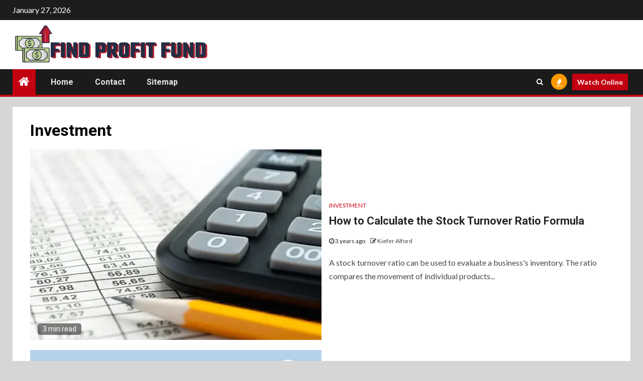

--- FILE ---
content_type: text/html; charset=UTF-8
request_url: https://findprofitfund.com/category/investment/page/2/
body_size: 12629
content:
    <!doctype html>
<html lang="en-US">
    <head>
        <meta charset="UTF-8">
        <meta name="viewport" content="width=device-width, initial-scale=1">
        <link rel="profile" href="https://gmpg.org/xfn/11">

        <meta name='robots' content='index, follow, max-image-preview:large, max-snippet:-1, max-video-preview:-1' />
	<style>img:is([sizes="auto" i], [sizes^="auto," i]) { contain-intrinsic-size: 3000px 1500px }</style>
	
	<!-- This site is optimized with the Yoast SEO plugin v26.8 - https://yoast.com/product/yoast-seo-wordpress/ -->
	<title>Investment Archives - Page 2 of 3 - Find Profit Fund</title>
	<link rel="canonical" href="https://findprofitfund.com/category/investment/page/2/" />
	<link rel="prev" href="https://findprofitfund.com/category/investment/" />
	<link rel="next" href="https://findprofitfund.com/category/investment/page/3/" />
	<meta property="og:locale" content="en_US" />
	<meta property="og:type" content="article" />
	<meta property="og:title" content="Investment Archives - Page 2 of 3 - Find Profit Fund" />
	<meta property="og:url" content="https://findprofitfund.com/category/investment/" />
	<meta property="og:site_name" content="Find Profit Fund" />
	<meta name="twitter:card" content="summary_large_image" />
	<script type="application/ld+json" class="yoast-schema-graph">{"@context":"https://schema.org","@graph":[{"@type":"CollectionPage","@id":"https://findprofitfund.com/category/investment/","url":"https://findprofitfund.com/category/investment/page/2/","name":"Investment Archives - Page 2 of 3 - Find Profit Fund","isPartOf":{"@id":"https://findprofitfund.com/#website"},"primaryImageOfPage":{"@id":"https://findprofitfund.com/category/investment/page/2/#primaryimage"},"image":{"@id":"https://findprofitfund.com/category/investment/page/2/#primaryimage"},"thumbnailUrl":"https://findprofitfund.com/wp-content/uploads/2022/10/what-is-a-good-inventory-turnover-ratio.webp","breadcrumb":{"@id":"https://findprofitfund.com/category/investment/page/2/#breadcrumb"},"inLanguage":"en-US"},{"@type":"ImageObject","inLanguage":"en-US","@id":"https://findprofitfund.com/category/investment/page/2/#primaryimage","url":"https://findprofitfund.com/wp-content/uploads/2022/10/what-is-a-good-inventory-turnover-ratio.webp","contentUrl":"https://findprofitfund.com/wp-content/uploads/2022/10/what-is-a-good-inventory-turnover-ratio.webp","width":764,"height":400},{"@type":"BreadcrumbList","@id":"https://findprofitfund.com/category/investment/page/2/#breadcrumb","itemListElement":[{"@type":"ListItem","position":1,"name":"Home","item":"https://findprofitfund.com/"},{"@type":"ListItem","position":2,"name":"Investment"}]},{"@type":"WebSite","@id":"https://findprofitfund.com/#website","url":"https://findprofitfund.com/","name":"Find Profit Fund","description":"Choose The Best Fund","publisher":{"@id":"https://findprofitfund.com/#organization"},"potentialAction":[{"@type":"SearchAction","target":{"@type":"EntryPoint","urlTemplate":"https://findprofitfund.com/?s={search_term_string}"},"query-input":{"@type":"PropertyValueSpecification","valueRequired":true,"valueName":"search_term_string"}}],"inLanguage":"en-US"},{"@type":"Organization","@id":"https://findprofitfund.com/#organization","name":"Find Profit Fund","url":"https://findprofitfund.com/","logo":{"@type":"ImageObject","inLanguage":"en-US","@id":"https://findprofitfund.com/#/schema/logo/image/","url":"https://findprofitfund.com/wp-content/uploads/2022/06/cropped-FF-01.png","contentUrl":"https://findprofitfund.com/wp-content/uploads/2022/06/cropped-FF-01.png","width":1500,"height":295,"caption":"Find Profit Fund"},"image":{"@id":"https://findprofitfund.com/#/schema/logo/image/"}}]}</script>
	<!-- / Yoast SEO plugin. -->


<link rel='dns-prefetch' href='//fonts.googleapis.com' />
<link rel="alternate" type="application/rss+xml" title="Find Profit Fund &raquo; Feed" href="https://findprofitfund.com/feed/" />
<link rel="alternate" type="application/rss+xml" title="Find Profit Fund &raquo; Comments Feed" href="https://findprofitfund.com/comments/feed/" />
<link rel="alternate" type="application/rss+xml" title="Find Profit Fund &raquo; Investment Category Feed" href="https://findprofitfund.com/category/investment/feed/" />
<script type="text/javascript">
/* <![CDATA[ */
window._wpemojiSettings = {"baseUrl":"https:\/\/s.w.org\/images\/core\/emoji\/16.0.1\/72x72\/","ext":".png","svgUrl":"https:\/\/s.w.org\/images\/core\/emoji\/16.0.1\/svg\/","svgExt":".svg","source":{"concatemoji":"https:\/\/findprofitfund.com\/wp-includes\/js\/wp-emoji-release.min.js?ver=6.8.3"}};
/*! This file is auto-generated */
!function(s,n){var o,i,e;function c(e){try{var t={supportTests:e,timestamp:(new Date).valueOf()};sessionStorage.setItem(o,JSON.stringify(t))}catch(e){}}function p(e,t,n){e.clearRect(0,0,e.canvas.width,e.canvas.height),e.fillText(t,0,0);var t=new Uint32Array(e.getImageData(0,0,e.canvas.width,e.canvas.height).data),a=(e.clearRect(0,0,e.canvas.width,e.canvas.height),e.fillText(n,0,0),new Uint32Array(e.getImageData(0,0,e.canvas.width,e.canvas.height).data));return t.every(function(e,t){return e===a[t]})}function u(e,t){e.clearRect(0,0,e.canvas.width,e.canvas.height),e.fillText(t,0,0);for(var n=e.getImageData(16,16,1,1),a=0;a<n.data.length;a++)if(0!==n.data[a])return!1;return!0}function f(e,t,n,a){switch(t){case"flag":return n(e,"\ud83c\udff3\ufe0f\u200d\u26a7\ufe0f","\ud83c\udff3\ufe0f\u200b\u26a7\ufe0f")?!1:!n(e,"\ud83c\udde8\ud83c\uddf6","\ud83c\udde8\u200b\ud83c\uddf6")&&!n(e,"\ud83c\udff4\udb40\udc67\udb40\udc62\udb40\udc65\udb40\udc6e\udb40\udc67\udb40\udc7f","\ud83c\udff4\u200b\udb40\udc67\u200b\udb40\udc62\u200b\udb40\udc65\u200b\udb40\udc6e\u200b\udb40\udc67\u200b\udb40\udc7f");case"emoji":return!a(e,"\ud83e\udedf")}return!1}function g(e,t,n,a){var r="undefined"!=typeof WorkerGlobalScope&&self instanceof WorkerGlobalScope?new OffscreenCanvas(300,150):s.createElement("canvas"),o=r.getContext("2d",{willReadFrequently:!0}),i=(o.textBaseline="top",o.font="600 32px Arial",{});return e.forEach(function(e){i[e]=t(o,e,n,a)}),i}function t(e){var t=s.createElement("script");t.src=e,t.defer=!0,s.head.appendChild(t)}"undefined"!=typeof Promise&&(o="wpEmojiSettingsSupports",i=["flag","emoji"],n.supports={everything:!0,everythingExceptFlag:!0},e=new Promise(function(e){s.addEventListener("DOMContentLoaded",e,{once:!0})}),new Promise(function(t){var n=function(){try{var e=JSON.parse(sessionStorage.getItem(o));if("object"==typeof e&&"number"==typeof e.timestamp&&(new Date).valueOf()<e.timestamp+604800&&"object"==typeof e.supportTests)return e.supportTests}catch(e){}return null}();if(!n){if("undefined"!=typeof Worker&&"undefined"!=typeof OffscreenCanvas&&"undefined"!=typeof URL&&URL.createObjectURL&&"undefined"!=typeof Blob)try{var e="postMessage("+g.toString()+"("+[JSON.stringify(i),f.toString(),p.toString(),u.toString()].join(",")+"));",a=new Blob([e],{type:"text/javascript"}),r=new Worker(URL.createObjectURL(a),{name:"wpTestEmojiSupports"});return void(r.onmessage=function(e){c(n=e.data),r.terminate(),t(n)})}catch(e){}c(n=g(i,f,p,u))}t(n)}).then(function(e){for(var t in e)n.supports[t]=e[t],n.supports.everything=n.supports.everything&&n.supports[t],"flag"!==t&&(n.supports.everythingExceptFlag=n.supports.everythingExceptFlag&&n.supports[t]);n.supports.everythingExceptFlag=n.supports.everythingExceptFlag&&!n.supports.flag,n.DOMReady=!1,n.readyCallback=function(){n.DOMReady=!0}}).then(function(){return e}).then(function(){var e;n.supports.everything||(n.readyCallback(),(e=n.source||{}).concatemoji?t(e.concatemoji):e.wpemoji&&e.twemoji&&(t(e.twemoji),t(e.wpemoji)))}))}((window,document),window._wpemojiSettings);
/* ]]> */
</script>

<style id='wp-emoji-styles-inline-css' type='text/css'>

	img.wp-smiley, img.emoji {
		display: inline !important;
		border: none !important;
		box-shadow: none !important;
		height: 1em !important;
		width: 1em !important;
		margin: 0 0.07em !important;
		vertical-align: -0.1em !important;
		background: none !important;
		padding: 0 !important;
	}
</style>
<link rel='stylesheet' id='wp-block-library-css' href='https://findprofitfund.com/wp-includes/css/dist/block-library/style.min.css?ver=6.8.3' type='text/css' media='all' />
<style id='classic-theme-styles-inline-css' type='text/css'>
/*! This file is auto-generated */
.wp-block-button__link{color:#fff;background-color:#32373c;border-radius:9999px;box-shadow:none;text-decoration:none;padding:calc(.667em + 2px) calc(1.333em + 2px);font-size:1.125em}.wp-block-file__button{background:#32373c;color:#fff;text-decoration:none}
</style>
<style id='global-styles-inline-css' type='text/css'>
:root{--wp--preset--aspect-ratio--square: 1;--wp--preset--aspect-ratio--4-3: 4/3;--wp--preset--aspect-ratio--3-4: 3/4;--wp--preset--aspect-ratio--3-2: 3/2;--wp--preset--aspect-ratio--2-3: 2/3;--wp--preset--aspect-ratio--16-9: 16/9;--wp--preset--aspect-ratio--9-16: 9/16;--wp--preset--color--black: #000000;--wp--preset--color--cyan-bluish-gray: #abb8c3;--wp--preset--color--white: #ffffff;--wp--preset--color--pale-pink: #f78da7;--wp--preset--color--vivid-red: #cf2e2e;--wp--preset--color--luminous-vivid-orange: #ff6900;--wp--preset--color--luminous-vivid-amber: #fcb900;--wp--preset--color--light-green-cyan: #7bdcb5;--wp--preset--color--vivid-green-cyan: #00d084;--wp--preset--color--pale-cyan-blue: #8ed1fc;--wp--preset--color--vivid-cyan-blue: #0693e3;--wp--preset--color--vivid-purple: #9b51e0;--wp--preset--gradient--vivid-cyan-blue-to-vivid-purple: linear-gradient(135deg,rgba(6,147,227,1) 0%,rgb(155,81,224) 100%);--wp--preset--gradient--light-green-cyan-to-vivid-green-cyan: linear-gradient(135deg,rgb(122,220,180) 0%,rgb(0,208,130) 100%);--wp--preset--gradient--luminous-vivid-amber-to-luminous-vivid-orange: linear-gradient(135deg,rgba(252,185,0,1) 0%,rgba(255,105,0,1) 100%);--wp--preset--gradient--luminous-vivid-orange-to-vivid-red: linear-gradient(135deg,rgba(255,105,0,1) 0%,rgb(207,46,46) 100%);--wp--preset--gradient--very-light-gray-to-cyan-bluish-gray: linear-gradient(135deg,rgb(238,238,238) 0%,rgb(169,184,195) 100%);--wp--preset--gradient--cool-to-warm-spectrum: linear-gradient(135deg,rgb(74,234,220) 0%,rgb(151,120,209) 20%,rgb(207,42,186) 40%,rgb(238,44,130) 60%,rgb(251,105,98) 80%,rgb(254,248,76) 100%);--wp--preset--gradient--blush-light-purple: linear-gradient(135deg,rgb(255,206,236) 0%,rgb(152,150,240) 100%);--wp--preset--gradient--blush-bordeaux: linear-gradient(135deg,rgb(254,205,165) 0%,rgb(254,45,45) 50%,rgb(107,0,62) 100%);--wp--preset--gradient--luminous-dusk: linear-gradient(135deg,rgb(255,203,112) 0%,rgb(199,81,192) 50%,rgb(65,88,208) 100%);--wp--preset--gradient--pale-ocean: linear-gradient(135deg,rgb(255,245,203) 0%,rgb(182,227,212) 50%,rgb(51,167,181) 100%);--wp--preset--gradient--electric-grass: linear-gradient(135deg,rgb(202,248,128) 0%,rgb(113,206,126) 100%);--wp--preset--gradient--midnight: linear-gradient(135deg,rgb(2,3,129) 0%,rgb(40,116,252) 100%);--wp--preset--font-size--small: 13px;--wp--preset--font-size--medium: 20px;--wp--preset--font-size--large: 36px;--wp--preset--font-size--x-large: 42px;--wp--preset--spacing--20: 0.44rem;--wp--preset--spacing--30: 0.67rem;--wp--preset--spacing--40: 1rem;--wp--preset--spacing--50: 1.5rem;--wp--preset--spacing--60: 2.25rem;--wp--preset--spacing--70: 3.38rem;--wp--preset--spacing--80: 5.06rem;--wp--preset--shadow--natural: 6px 6px 9px rgba(0, 0, 0, 0.2);--wp--preset--shadow--deep: 12px 12px 50px rgba(0, 0, 0, 0.4);--wp--preset--shadow--sharp: 6px 6px 0px rgba(0, 0, 0, 0.2);--wp--preset--shadow--outlined: 6px 6px 0px -3px rgba(255, 255, 255, 1), 6px 6px rgba(0, 0, 0, 1);--wp--preset--shadow--crisp: 6px 6px 0px rgba(0, 0, 0, 1);}:where(.is-layout-flex){gap: 0.5em;}:where(.is-layout-grid){gap: 0.5em;}body .is-layout-flex{display: flex;}.is-layout-flex{flex-wrap: wrap;align-items: center;}.is-layout-flex > :is(*, div){margin: 0;}body .is-layout-grid{display: grid;}.is-layout-grid > :is(*, div){margin: 0;}:where(.wp-block-columns.is-layout-flex){gap: 2em;}:where(.wp-block-columns.is-layout-grid){gap: 2em;}:where(.wp-block-post-template.is-layout-flex){gap: 1.25em;}:where(.wp-block-post-template.is-layout-grid){gap: 1.25em;}.has-black-color{color: var(--wp--preset--color--black) !important;}.has-cyan-bluish-gray-color{color: var(--wp--preset--color--cyan-bluish-gray) !important;}.has-white-color{color: var(--wp--preset--color--white) !important;}.has-pale-pink-color{color: var(--wp--preset--color--pale-pink) !important;}.has-vivid-red-color{color: var(--wp--preset--color--vivid-red) !important;}.has-luminous-vivid-orange-color{color: var(--wp--preset--color--luminous-vivid-orange) !important;}.has-luminous-vivid-amber-color{color: var(--wp--preset--color--luminous-vivid-amber) !important;}.has-light-green-cyan-color{color: var(--wp--preset--color--light-green-cyan) !important;}.has-vivid-green-cyan-color{color: var(--wp--preset--color--vivid-green-cyan) !important;}.has-pale-cyan-blue-color{color: var(--wp--preset--color--pale-cyan-blue) !important;}.has-vivid-cyan-blue-color{color: var(--wp--preset--color--vivid-cyan-blue) !important;}.has-vivid-purple-color{color: var(--wp--preset--color--vivid-purple) !important;}.has-black-background-color{background-color: var(--wp--preset--color--black) !important;}.has-cyan-bluish-gray-background-color{background-color: var(--wp--preset--color--cyan-bluish-gray) !important;}.has-white-background-color{background-color: var(--wp--preset--color--white) !important;}.has-pale-pink-background-color{background-color: var(--wp--preset--color--pale-pink) !important;}.has-vivid-red-background-color{background-color: var(--wp--preset--color--vivid-red) !important;}.has-luminous-vivid-orange-background-color{background-color: var(--wp--preset--color--luminous-vivid-orange) !important;}.has-luminous-vivid-amber-background-color{background-color: var(--wp--preset--color--luminous-vivid-amber) !important;}.has-light-green-cyan-background-color{background-color: var(--wp--preset--color--light-green-cyan) !important;}.has-vivid-green-cyan-background-color{background-color: var(--wp--preset--color--vivid-green-cyan) !important;}.has-pale-cyan-blue-background-color{background-color: var(--wp--preset--color--pale-cyan-blue) !important;}.has-vivid-cyan-blue-background-color{background-color: var(--wp--preset--color--vivid-cyan-blue) !important;}.has-vivid-purple-background-color{background-color: var(--wp--preset--color--vivid-purple) !important;}.has-black-border-color{border-color: var(--wp--preset--color--black) !important;}.has-cyan-bluish-gray-border-color{border-color: var(--wp--preset--color--cyan-bluish-gray) !important;}.has-white-border-color{border-color: var(--wp--preset--color--white) !important;}.has-pale-pink-border-color{border-color: var(--wp--preset--color--pale-pink) !important;}.has-vivid-red-border-color{border-color: var(--wp--preset--color--vivid-red) !important;}.has-luminous-vivid-orange-border-color{border-color: var(--wp--preset--color--luminous-vivid-orange) !important;}.has-luminous-vivid-amber-border-color{border-color: var(--wp--preset--color--luminous-vivid-amber) !important;}.has-light-green-cyan-border-color{border-color: var(--wp--preset--color--light-green-cyan) !important;}.has-vivid-green-cyan-border-color{border-color: var(--wp--preset--color--vivid-green-cyan) !important;}.has-pale-cyan-blue-border-color{border-color: var(--wp--preset--color--pale-cyan-blue) !important;}.has-vivid-cyan-blue-border-color{border-color: var(--wp--preset--color--vivid-cyan-blue) !important;}.has-vivid-purple-border-color{border-color: var(--wp--preset--color--vivid-purple) !important;}.has-vivid-cyan-blue-to-vivid-purple-gradient-background{background: var(--wp--preset--gradient--vivid-cyan-blue-to-vivid-purple) !important;}.has-light-green-cyan-to-vivid-green-cyan-gradient-background{background: var(--wp--preset--gradient--light-green-cyan-to-vivid-green-cyan) !important;}.has-luminous-vivid-amber-to-luminous-vivid-orange-gradient-background{background: var(--wp--preset--gradient--luminous-vivid-amber-to-luminous-vivid-orange) !important;}.has-luminous-vivid-orange-to-vivid-red-gradient-background{background: var(--wp--preset--gradient--luminous-vivid-orange-to-vivid-red) !important;}.has-very-light-gray-to-cyan-bluish-gray-gradient-background{background: var(--wp--preset--gradient--very-light-gray-to-cyan-bluish-gray) !important;}.has-cool-to-warm-spectrum-gradient-background{background: var(--wp--preset--gradient--cool-to-warm-spectrum) !important;}.has-blush-light-purple-gradient-background{background: var(--wp--preset--gradient--blush-light-purple) !important;}.has-blush-bordeaux-gradient-background{background: var(--wp--preset--gradient--blush-bordeaux) !important;}.has-luminous-dusk-gradient-background{background: var(--wp--preset--gradient--luminous-dusk) !important;}.has-pale-ocean-gradient-background{background: var(--wp--preset--gradient--pale-ocean) !important;}.has-electric-grass-gradient-background{background: var(--wp--preset--gradient--electric-grass) !important;}.has-midnight-gradient-background{background: var(--wp--preset--gradient--midnight) !important;}.has-small-font-size{font-size: var(--wp--preset--font-size--small) !important;}.has-medium-font-size{font-size: var(--wp--preset--font-size--medium) !important;}.has-large-font-size{font-size: var(--wp--preset--font-size--large) !important;}.has-x-large-font-size{font-size: var(--wp--preset--font-size--x-large) !important;}
:where(.wp-block-post-template.is-layout-flex){gap: 1.25em;}:where(.wp-block-post-template.is-layout-grid){gap: 1.25em;}
:where(.wp-block-columns.is-layout-flex){gap: 2em;}:where(.wp-block-columns.is-layout-grid){gap: 2em;}
:root :where(.wp-block-pullquote){font-size: 1.5em;line-height: 1.6;}
</style>
<link rel='stylesheet' id='contact-form-7-css' href='https://findprofitfund.com/wp-content/plugins/contact-form-7/includes/css/styles.css?ver=6.1.4' type='text/css' media='all' />
<link rel='stylesheet' id='ez-toc-css' href='https://findprofitfund.com/wp-content/plugins/easy-table-of-contents/assets/css/screen.min.css?ver=2.0.80' type='text/css' media='all' />
<style id='ez-toc-inline-css' type='text/css'>
div#ez-toc-container .ez-toc-title {font-size: 120%;}div#ez-toc-container .ez-toc-title {font-weight: 500;}div#ez-toc-container ul li , div#ez-toc-container ul li a {font-size: 95%;}div#ez-toc-container ul li , div#ez-toc-container ul li a {font-weight: 500;}div#ez-toc-container nav ul ul li {font-size: 90%;}.ez-toc-box-title {font-weight: bold; margin-bottom: 10px; text-align: center; text-transform: uppercase; letter-spacing: 1px; color: #666; padding-bottom: 5px;position:absolute;top:-4%;left:5%;background-color: inherit;transition: top 0.3s ease;}.ez-toc-box-title.toc-closed {top:-25%;}
.ez-toc-container-direction {direction: ltr;}.ez-toc-counter ul{counter-reset: item ;}.ez-toc-counter nav ul li a::before {content: counters(item, '.', decimal) '. ';display: inline-block;counter-increment: item;flex-grow: 0;flex-shrink: 0;margin-right: .2em; float: left; }.ez-toc-widget-direction {direction: ltr;}.ez-toc-widget-container ul{counter-reset: item ;}.ez-toc-widget-container nav ul li a::before {content: counters(item, '.', decimal) '. ';display: inline-block;counter-increment: item;flex-grow: 0;flex-shrink: 0;margin-right: .2em; float: left; }
</style>
<link rel='stylesheet' id='font-awesome-css' href='https://findprofitfund.com/wp-content/themes/newsium/assets/font-awesome/css/font-awesome.min.css?ver=6.8.3' type='text/css' media='all' />
<link rel='stylesheet' id='bootstrap-css' href='https://findprofitfund.com/wp-content/themes/newsium/assets/bootstrap/css/bootstrap.min.css?ver=6.8.3' type='text/css' media='all' />
<link rel='stylesheet' id='slick-css-css' href='https://findprofitfund.com/wp-content/themes/newsium/assets/slick/css/slick.min.css?ver=6.8.3' type='text/css' media='all' />
<link rel='stylesheet' id='sidr-css' href='https://findprofitfund.com/wp-content/themes/newsium/assets/sidr/css/jquery.sidr.dark.css?ver=6.8.3' type='text/css' media='all' />
<link rel='stylesheet' id='magnific-popup-css' href='https://findprofitfund.com/wp-content/themes/newsium/assets/magnific-popup/magnific-popup.css?ver=6.8.3' type='text/css' media='all' />
<link rel='stylesheet' id='newsium-google-fonts-css' href='https://fonts.googleapis.com/css?family=Roboto:100,300,400,500,700|Lato:400,300,400italic,900,700&#038;subset=latin,latin-ext' type='text/css' media='all' />
<link rel='stylesheet' id='newsium-style-css' href='https://findprofitfund.com/wp-content/themes/newsium/style.css?ver=2.1.1' type='text/css' media='all' />
<script type="text/javascript" src="https://findprofitfund.com/wp-includes/js/jquery/jquery.min.js?ver=3.7.1" id="jquery-core-js"></script>
<script type="text/javascript" src="https://findprofitfund.com/wp-includes/js/jquery/jquery-migrate.min.js?ver=3.4.1" id="jquery-migrate-js"></script>
<link rel="https://api.w.org/" href="https://findprofitfund.com/wp-json/" /><link rel="alternate" title="JSON" type="application/json" href="https://findprofitfund.com/wp-json/wp/v2/categories/4" /><meta name="generator" content="WordPress 6.8.3" />
<!-- MagenetMonetization V: 1.0.29.3--><!-- MagenetMonetization 1 --><!-- MagenetMonetization 1.1 -->        <style type="text/css">
                        .site-title,
            .site-description {
                position: absolute;
                clip: rect(1px, 1px, 1px, 1px);
                display: none;
            }

            
                        .elementor-default .elementor-section.elementor-section-full_width > .elementor-container,
            .elementor-default .elementor-section.elementor-section-boxed > .elementor-container,
            .elementor-page .elementor-section.elementor-section-full_width > .elementor-container,
            .elementor-page .elementor-section.elementor-section-boxed > .elementor-container{
                max-width: 1500px;
            }
            .align-content-left .elementor-section-stretched,
            .align-content-right .elementor-section-stretched {
                max-width: 100%;
                left: 0 !important;
            }

        </style>
        <style type="text/css" id="custom-background-css">
body.custom-background { background-color: #d6d6d6; }
</style>
	<link rel="icon" href="https://findprofitfund.com/wp-content/uploads/2022/06/cropped-FF-02-32x32.png" sizes="32x32" />
<link rel="icon" href="https://findprofitfund.com/wp-content/uploads/2022/06/cropped-FF-02-192x192.png" sizes="192x192" />
<link rel="apple-touch-icon" href="https://findprofitfund.com/wp-content/uploads/2022/06/cropped-FF-02-180x180.png" />
<meta name="msapplication-TileImage" content="https://findprofitfund.com/wp-content/uploads/2022/06/cropped-FF-02-270x270.png" />
		<style type="text/css" id="wp-custom-css">
			.header-style1 .main-header .af-flex-container {
    -webkit-align-items: center;
    align-items: center;
    position: relative;
    padding-bottom: 10px;
    padding-top: 10px;
}		</style>
		    </head>

<body data-rsssl=1 class="archive paged category category-investment category-4 custom-background wp-custom-logo wp-embed-responsive paged-2 category-paged-2 wp-theme-newsium hfeed aft-default-mode aft-sticky-sidebar aft-hide-comment-count-in-list aft-hide-minutes-read-in-list aft-hide-date-author-in-list default-content-layout full-width-content">

<div id="page" class="site">
    <a class="skip-link screen-reader-text" href="#content">Skip to content</a>


            <header id="masthead" class="header-style1 header-layout-1">
                
                    <div class="top-header">
        <div class="container-wrapper">
            <div class="top-bar-flex">
                <div class="top-bar-left col-2">

                    
                    <div class="date-bar-left">
                                                    <span class="topbar-date">
                                        January 27, 2026                                    </span>

                                                                    </div>
                </div>

                <div class="top-bar-right col-2">
  						<span class="aft-small-social-menu">
  							  						</span>
                </div>
            </div>
        </div>

    </div>
<div class="main-header  "
     data-background="">
    <div class="container-wrapper">
        <div class="af-container-row af-flex-container">
            <div class="col-3 float-l pad">
                <div class="logo-brand">
                    <div class="site-branding">
                        <a href="https://findprofitfund.com/" class="custom-logo-link" rel="home"><img width="1500" height="295" src="https://findprofitfund.com/wp-content/uploads/2022/06/cropped-FF-01.png" class="custom-logo" alt="Find Profit Fund" decoding="async" fetchpriority="high" srcset="https://findprofitfund.com/wp-content/uploads/2022/06/cropped-FF-01.png 1500w, https://findprofitfund.com/wp-content/uploads/2022/06/cropped-FF-01-300x59.png 300w, https://findprofitfund.com/wp-content/uploads/2022/06/cropped-FF-01-1024x201.png 1024w, https://findprofitfund.com/wp-content/uploads/2022/06/cropped-FF-01-768x151.png 768w" sizes="(max-width: 1500px) 100vw, 1500px" /></a>                            <p class="site-title font-family-1">
                                <a href="https://findprofitfund.com/"
                                   rel="home">Find Profit Fund</a>
                            </p>
                        
                                                    <p class="site-description">Choose The Best Fund</p>
                                            </div>
                </div>
            </div>

            <div class="col-66 float-l pad">
                            </div>
        </div>
    </div>

</div>

                <div class="header-menu-part">
                    <div id="main-navigation-bar" class="bottom-bar">
                        <div class="navigation-section-wrapper">
                            <div class="container-wrapper">
                                <div class="header-middle-part">
                                    <div class="navigation-container">
                                        <nav class="main-navigation clearfix">
                                                                                                <span class="aft-home-icon">
                                                                                        <a href="https://findprofitfund.com">
                                            <i class="fa fa-home" aria-hidden="true"></i>
                                        </a>
                                    </span>
                                                                                            <span class="toggle-menu" aria-controls="primary-menu"
                                                  aria-expanded="false">
                                                 <a href="javascript:void(0)" class="aft-void-menu">
                                        <span class="screen-reader-text">
                                            Primary Menu                                        </span>
                                        <i class="ham"></i>
                                                      </a>
                                    </span>
                                            <div class="menu main-menu menu-desktop show-menu-border"><ul id="primary-menu" class="menu"><li id="menu-item-319" class="menu-item menu-item-type-post_type menu-item-object-page menu-item-home menu-item-319"><a href="https://findprofitfund.com/">Home</a></li>
<li id="menu-item-96" class="menu-item menu-item-type-post_type menu-item-object-page menu-item-96"><a href="https://findprofitfund.com/home/">Contact</a></li>
<li id="menu-item-320" class="menu-item menu-item-type-custom menu-item-object-custom menu-item-320"><a href="https://findprofitfund.com/sitemap_index.xml">Sitemap</a></li>
</ul></div>                                        </nav>
                                    </div>
                                </div>
                                <div class="header-right-part">
                                    <div class="af-search-wrap">
                                        <div class="search-overlay">
                                            <a href="#" title="Search" class="search-icon">
                                                <i class="fa fa-search"></i>
                                            </a>
                                            <div class="af-search-form">
                                                <form role="search" method="get" class="search-form" action="https://findprofitfund.com/">
				<label>
					<span class="screen-reader-text">Search for:</span>
					<input type="search" class="search-field" placeholder="Search &hellip;" value="" name="s" />
				</label>
				<input type="submit" class="search-submit" value="Search" />
			</form>                                            </div>
                                        </div>
                                    </div>
                                                                                    <div class="popular-tags-dropdown">
                                                    <a href="javascript:void(0)"><i class="fa fa-fire"
                                                                                    aria-hidden="true"></i></a>
                                                    <div class="aft-popular-tags">
                                                        <div class="aft-popular-taxonomies-lists clearfix"><strong>Popular Tags</strong><ul><li><a href="https://findprofitfund.com/tag/investment-implications/">investment implications<span class="tag-count">4</span></a></li><li><a href="https://findprofitfund.com/tag/investment/">investment<span class="tag-count">4</span></a></li><li><a href="https://findprofitfund.com/tag/investment-strategies/">investment strategies<span class="tag-count">3</span></a></li><li><a href="https://findprofitfund.com/tag/loans/">Loans<span class="tag-count">2</span></a></li><li><a href="https://findprofitfund.com/tag/creditscore/">CreditScore<span class="tag-count">2</span></a></li><li><a href="https://findprofitfund.com/tag/privateequity/">PrivateEquity<span class="tag-count">2</span></a></li><li><a href="https://findprofitfund.com/tag/blockchaintechnology/">BlockchainTechnology<span class="tag-count">1</span></a></li></ul></div>                                                    </div>
                                                </div>
                                                                                                                                                                    <div class="custom-menu-link">
                                                <a href="">Watch Online</a>
                                            </div>
                                        
                                        

                                </div>
                            </div>
                        </div>
                    </div>
                </div>
            </header>

            <!-- end slider-section -->
            
    

    <div id="content" class="container-wrapper ">
<div class="af-container-block-wrapper clearfix">
    <div id="primary" class="content-area">
        <main id="main" class="site-main">

			
                <header class="header-title-wrapper1">
					<h1 class="page-title">Investment</h1>                </header><!-- .header-title-wrapper -->
				        <div class="af-container-row aft-archive-wrapper clearfix archive-layout-list">
		


		            <article id="post-200" class="latest-posts-list col-1 float-l pad archive-layout-list archive-image-default post-200 post type-post status-publish format-standard has-post-thumbnail hentry category-investment tag-stock-turnover-ratio" >
				<div class="archive-list-post list-style" >
    <div class="read-single color-pad">
        <div class="read-img pos-rel col-2 float-l read-bg-img af-sec-list-img">
            <a href="https://findprofitfund.com/how-to-calculate-the-stock-turnover-ratio-formula/">
            <img width="720" height="400" src="https://findprofitfund.com/wp-content/uploads/2022/10/what-is-a-good-inventory-turnover-ratio-720x400.webp" class="attachment-newsium-medium size-newsium-medium wp-post-image" alt="" decoding="async" />            </a>
            <div class="read-categories">
                            </div>
            <span class="min-read-post-format">

                <span class="min-read">3 min read</span>
            </span>



        </div>
        <div class="read-details col-2 float-l pad af-sec-list-txt color-tp-pad">
            <div class="read-categories">
                <ul class="cat-links"><li class="meta-category">
                             <a class="newsium-categories category-color-1" href="https://findprofitfund.com/category/investment/" alt="View all posts in Investment"> 
                                 Investment
                             </a>
                        </li></ul>            </div>
            <div class="read-title">
                <h4>
                    <a href="https://findprofitfund.com/how-to-calculate-the-stock-turnover-ratio-formula/">How to Calculate the Stock Turnover Ratio Formula</a>
                </h4>
            </div>
            <div class="entry-meta">
                
            <span class="author-links">

                            <span class="item-metadata posts-date">
                <i class="fa fa-clock-o"></i>
                    3 years ago            </span>
                            
                    <span class="item-metadata posts-author byline">
                        <i class="fa fa-pencil-square-o"></i>
                        <a href="https://findprofitfund.com/author/3/">
                            Kiefer Alford                        </a>
                    </span>
                
        </span>
                    </div>

                            <div class="read-descprition full-item-discription">
                    <div class="post-description">
                                                    <p>A stock turnover ratio can be used to evaluate a business's inventory. The ratio compares the movement of individual products...</p>
                                            </div>
                </div>
            

        </div>
    </div>
    </div>









            </article>
		
		


		            <article id="post-196" class="latest-posts-list col-1 float-l pad archive-layout-list archive-image-default post-196 post type-post status-publish format-standard has-post-thumbnail hentry category-investment tag-the-brrrr-method" >
				<div class="archive-list-post list-style" >
    <div class="read-single color-pad">
        <div class="read-img pos-rel col-2 float-l read-bg-img af-sec-list-img">
            <a href="https://findprofitfund.com/the-brrrr-method-for-real-estate-investors/">
            <img width="720" height="475" src="https://findprofitfund.com/wp-content/uploads/2022/10/BRRRR-Strategy-v0.9-720x475.png" class="attachment-newsium-medium size-newsium-medium wp-post-image" alt="" decoding="async" />            </a>
            <div class="read-categories">
                            </div>
            <span class="min-read-post-format">

                <span class="min-read">2 min read</span>
            </span>



        </div>
        <div class="read-details col-2 float-l pad af-sec-list-txt color-tp-pad">
            <div class="read-categories">
                <ul class="cat-links"><li class="meta-category">
                             <a class="newsium-categories category-color-1" href="https://findprofitfund.com/category/investment/" alt="View all posts in Investment"> 
                                 Investment
                             </a>
                        </li></ul>            </div>
            <div class="read-title">
                <h4>
                    <a href="https://findprofitfund.com/the-brrrr-method-for-real-estate-investors/">The BRRRR Method For Real Estate Investors</a>
                </h4>
            </div>
            <div class="entry-meta">
                
            <span class="author-links">

                            <span class="item-metadata posts-date">
                <i class="fa fa-clock-o"></i>
                    3 years ago            </span>
                            
                    <span class="item-metadata posts-author byline">
                        <i class="fa fa-pencil-square-o"></i>
                        <a href="https://findprofitfund.com/author/3/">
                            Kiefer Alford                        </a>
                    </span>
                
        </span>
                    </div>

                            <div class="read-descprition full-item-discription">
                    <div class="post-description">
                                                    <p>If you're looking to maximize your return on investment, the BRRRR method is the way to go. It requires you...</p>
                                            </div>
                </div>
            

        </div>
    </div>
    </div>









            </article>
		
		


		            <article id="post-187" class="latest-posts-list col-1 float-l pad archive-layout-list archive-image-default post-187 post type-post status-publish format-standard has-post-thumbnail hentry category-investment tag-spx-option" >
				<div class="archive-list-post list-style" >
    <div class="read-single color-pad">
        <div class="read-img pos-rel col-2 float-l read-bg-img af-sec-list-img">
            <a href="https://findprofitfund.com/what-exactly-is-an-spx-option/">
            <img width="720" height="475" src="https://findprofitfund.com/wp-content/uploads/2022/09/SPX-option-720x475.jpg" class="attachment-newsium-medium size-newsium-medium wp-post-image" alt="" decoding="async" />            </a>
            <div class="read-categories">
                            </div>
            <span class="min-read-post-format">

                <span class="min-read">4 min read</span>
            </span>



        </div>
        <div class="read-details col-2 float-l pad af-sec-list-txt color-tp-pad">
            <div class="read-categories">
                <ul class="cat-links"><li class="meta-category">
                             <a class="newsium-categories category-color-1" href="https://findprofitfund.com/category/investment/" alt="View all posts in Investment"> 
                                 Investment
                             </a>
                        </li></ul>            </div>
            <div class="read-title">
                <h4>
                    <a href="https://findprofitfund.com/what-exactly-is-an-spx-option/"><strong>What exactly is an SPX option?</strong></a>
                </h4>
            </div>
            <div class="entry-meta">
                
            <span class="author-links">

                            <span class="item-metadata posts-date">
                <i class="fa fa-clock-o"></i>
                    3 years ago            </span>
                            
                    <span class="item-metadata posts-author byline">
                        <i class="fa fa-pencil-square-o"></i>
                        <a href="https://findprofitfund.com/author/1/">
                            Paul Fairley                        </a>
                    </span>
                
        </span>
                    </div>

                            <div class="read-descprition full-item-discription">
                    <div class="post-description">
                                                    <p>An SPX option is a type of stock option that gives the holder the right to purchase shares of the...</p>
                                            </div>
                </div>
            

        </div>
    </div>
    </div>









            </article>
		
		


		            <article id="post-171" class="latest-posts-list col-1 float-l pad archive-layout-list archive-image-default post-171 post type-post status-publish format-standard has-post-thumbnail hentry category-investment" >
				<div class="archive-list-post list-style" >
    <div class="read-single color-pad">
        <div class="read-img pos-rel col-2 float-l read-bg-img af-sec-list-img">
            <a href="https://findprofitfund.com/how-to-choose-the-best-cryptocurrency-to-invest/">
            <img width="720" height="475" src="https://findprofitfund.com/wp-content/uploads/2022/08/8-720x475.jpeg" class="attachment-newsium-medium size-newsium-medium wp-post-image" alt="" decoding="async" loading="lazy" />            </a>
            <div class="read-categories">
                            </div>
            <span class="min-read-post-format">

                <span class="min-read">2 min read</span>
            </span>



        </div>
        <div class="read-details col-2 float-l pad af-sec-list-txt color-tp-pad">
            <div class="read-categories">
                <ul class="cat-links"><li class="meta-category">
                             <a class="newsium-categories category-color-1" href="https://findprofitfund.com/category/investment/" alt="View all posts in Investment"> 
                                 Investment
                             </a>
                        </li></ul>            </div>
            <div class="read-title">
                <h4>
                    <a href="https://findprofitfund.com/how-to-choose-the-best-cryptocurrency-to-invest/">How to Choose the Best Cryptocurrency to Invest</a>
                </h4>
            </div>
            <div class="entry-meta">
                
            <span class="author-links">

                            <span class="item-metadata posts-date">
                <i class="fa fa-clock-o"></i>
                    3 years ago            </span>
                            
                    <span class="item-metadata posts-author byline">
                        <i class="fa fa-pencil-square-o"></i>
                        <a href="https://findprofitfund.com/author/3/">
                            Kiefer Alford                        </a>
                    </span>
                
        </span>
                    </div>

                            <div class="read-descprition full-item-discription">
                    <div class="post-description">
                                                    <p>With thousands of coins and tokens on the market, choosing the best cryptocurrency to invest in can be challenging. There...</p>
                                            </div>
                </div>
            

        </div>
    </div>
    </div>









            </article>
		
		


		            <article id="post-148" class="latest-posts-list col-1 float-l pad archive-layout-list archive-image-default post-148 post type-post status-publish format-standard has-post-thumbnail hentry category-investment" >
				<div class="archive-list-post list-style" >
    <div class="read-single color-pad">
        <div class="read-img pos-rel col-2 float-l read-bg-img af-sec-list-img">
            <a href="https://findprofitfund.com/what-you-should-know-about-a-unique-investment-manager/">
            <img width="720" height="475" src="https://findprofitfund.com/wp-content/uploads/2022/08/7-720x475.jpg" class="attachment-newsium-medium size-newsium-medium wp-post-image" alt="" decoding="async" loading="lazy" />            </a>
            <div class="read-categories">
                            </div>
            <span class="min-read-post-format">

                <span class="min-read">2 min read</span>
            </span>



        </div>
        <div class="read-details col-2 float-l pad af-sec-list-txt color-tp-pad">
            <div class="read-categories">
                <ul class="cat-links"><li class="meta-category">
                             <a class="newsium-categories category-color-1" href="https://findprofitfund.com/category/investment/" alt="View all posts in Investment"> 
                                 Investment
                             </a>
                        </li></ul>            </div>
            <div class="read-title">
                <h4>
                    <a href="https://findprofitfund.com/what-you-should-know-about-a-unique-investment-manager/">What You Should Know About a Unique Investment Manager</a>
                </h4>
            </div>
            <div class="entry-meta">
                
            <span class="author-links">

                            <span class="item-metadata posts-date">
                <i class="fa fa-clock-o"></i>
                    3 years ago            </span>
                            
                    <span class="item-metadata posts-author byline">
                        <i class="fa fa-pencil-square-o"></i>
                        <a href="https://findprofitfund.com/author/3/">
                            Kiefer Alford                        </a>
                    </span>
                
        </span>
                    </div>

                            <div class="read-descprition full-item-discription">
                    <div class="post-description">
                                                    <p>If you are looking for a new investment manager, you might be considering a Unique Investment Manager. This service is...</p>
                                            </div>
                </div>
            

        </div>
    </div>
    </div>









            </article>
		
		


		            <article id="post-144" class="latest-posts-list col-1 float-l pad archive-layout-list archive-image-default post-144 post type-post status-publish format-standard has-post-thumbnail hentry category-investment" >
				<div class="archive-list-post list-style" >
    <div class="read-single color-pad">
        <div class="read-img pos-rel col-2 float-l read-bg-img af-sec-list-img">
            <a href="https://findprofitfund.com/three-types-of-investment-strategies-and-their-pros-and-cons/">
            <img width="720" height="475" src="https://findprofitfund.com/wp-content/uploads/2022/07/8-720x475.jpg" class="attachment-newsium-medium size-newsium-medium wp-post-image" alt="" decoding="async" loading="lazy" />            </a>
            <div class="read-categories">
                            </div>
            <span class="min-read-post-format">

                <span class="min-read">2 min read</span>
            </span>



        </div>
        <div class="read-details col-2 float-l pad af-sec-list-txt color-tp-pad">
            <div class="read-categories">
                <ul class="cat-links"><li class="meta-category">
                             <a class="newsium-categories category-color-1" href="https://findprofitfund.com/category/investment/" alt="View all posts in Investment"> 
                                 Investment
                             </a>
                        </li></ul>            </div>
            <div class="read-title">
                <h4>
                    <a href="https://findprofitfund.com/three-types-of-investment-strategies-and-their-pros-and-cons/">Three Types of Investment Strategies and Their Pros and Cons</a>
                </h4>
            </div>
            <div class="entry-meta">
                
            <span class="author-links">

                            <span class="item-metadata posts-date">
                <i class="fa fa-clock-o"></i>
                    4 years ago            </span>
                            
                    <span class="item-metadata posts-author byline">
                        <i class="fa fa-pencil-square-o"></i>
                        <a href="https://findprofitfund.com/author/3/">
                            Kiefer Alford                        </a>
                    </span>
                
        </span>
                    </div>

                            <div class="read-descprition full-item-discription">
                    <div class="post-description">
                                                    <p>There are several different types of investment strategies, each with their own unique advantages and disadvantages. You should make sure...</p>
                                            </div>
                </div>
            

        </div>
    </div>
    </div>









            </article>
		
		


		            <article id="post-141" class="latest-posts-list col-1 float-l pad archive-layout-list archive-image-default post-141 post type-post status-publish format-standard has-post-thumbnail hentry category-investment" >
				<div class="archive-list-post list-style" >
    <div class="read-single color-pad">
        <div class="read-img pos-rel col-2 float-l read-bg-img af-sec-list-img">
            <a href="https://findprofitfund.com/investee-investment-checklist/">
            <img width="720" height="475" src="https://findprofitfund.com/wp-content/uploads/2022/07/Investors-Compliance-Checklist-720x475.jpg" class="attachment-newsium-medium size-newsium-medium wp-post-image" alt="" decoding="async" loading="lazy" />            </a>
            <div class="read-categories">
                            </div>
            <span class="min-read-post-format">

                <span class="min-read">1 min read</span>
            </span>



        </div>
        <div class="read-details col-2 float-l pad af-sec-list-txt color-tp-pad">
            <div class="read-categories">
                <ul class="cat-links"><li class="meta-category">
                             <a class="newsium-categories category-color-1" href="https://findprofitfund.com/category/investment/" alt="View all posts in Investment"> 
                                 Investment
                             </a>
                        </li></ul>            </div>
            <div class="read-title">
                <h4>
                    <a href="https://findprofitfund.com/investee-investment-checklist/">Investee Investment Checklist</a>
                </h4>
            </div>
            <div class="entry-meta">
                
            <span class="author-links">

                            <span class="item-metadata posts-date">
                <i class="fa fa-clock-o"></i>
                    4 years ago            </span>
                            
                    <span class="item-metadata posts-author byline">
                        <i class="fa fa-pencil-square-o"></i>
                        <a href="https://findprofitfund.com/author/3/">
                            Kiefer Alford                        </a>
                    </span>
                
        </span>
                    </div>

                            <div class="read-descprition full-item-discription">
                    <div class="post-description">
                                                    <p>Warren Buffett has a proven investment strategy. He invests within his circle of competence, which narrows the field of possible...</p>
                                            </div>
                </div>
            

        </div>
    </div>
    </div>









            </article>
		
		


		            <article id="post-38" class="latest-posts-list col-1 float-l pad archive-layout-list archive-image-default post-38 post type-post status-publish format-standard has-post-thumbnail hentry category-investment" >
				<div class="archive-list-post list-style" >
    <div class="read-single color-pad">
        <div class="read-img pos-rel col-2 float-l read-bg-img af-sec-list-img">
            <a href="https://findprofitfund.com/investing-in-walmart-stock/">
            <img width="720" height="396" src="https://findprofitfund.com/wp-content/uploads/2022/06/2018_11_walmart.png" class="attachment-newsium-medium size-newsium-medium wp-post-image" alt="" decoding="async" loading="lazy" srcset="https://findprofitfund.com/wp-content/uploads/2022/06/2018_11_walmart.png 728w, https://findprofitfund.com/wp-content/uploads/2022/06/2018_11_walmart-300x165.png 300w" sizes="auto, (max-width: 720px) 100vw, 720px" />            </a>
            <div class="read-categories">
                            </div>
            <span class="min-read-post-format">

                <span class="min-read">2 min read</span>
            </span>



        </div>
        <div class="read-details col-2 float-l pad af-sec-list-txt color-tp-pad">
            <div class="read-categories">
                <ul class="cat-links"><li class="meta-category">
                             <a class="newsium-categories category-color-1" href="https://findprofitfund.com/category/investment/" alt="View all posts in Investment"> 
                                 Investment
                             </a>
                        </li></ul>            </div>
            <div class="read-title">
                <h4>
                    <a href="https://findprofitfund.com/investing-in-walmart-stock/">Investing in Walmart Stock</a>
                </h4>
            </div>
            <div class="entry-meta">
                
            <span class="author-links">

                            <span class="item-metadata posts-date">
                <i class="fa fa-clock-o"></i>
                    4 years ago            </span>
                            
                    <span class="item-metadata posts-author byline">
                        <i class="fa fa-pencil-square-o"></i>
                        <a href="https://findprofitfund.com/author/2/">
                            Wade Waller                        </a>
                    </span>
                
        </span>
                    </div>

                            <div class="read-descprition full-item-discription">
                    <div class="post-description">
                                                    <p>You may be interested in buying Walmart stock. The American multinational retailer operates a chain of discount department stores, hypermarkets,...</p>
                                            </div>
                </div>
            

        </div>
    </div>
    </div>









            </article>
		
		


		            <article id="post-42" class="latest-posts-list col-1 float-l pad archive-layout-list archive-image-default post-42 post type-post status-publish format-standard has-post-thumbnail hentry category-investment" >
				<div class="archive-list-post list-style" >
    <div class="read-single color-pad">
        <div class="read-img pos-rel col-2 float-l read-bg-img af-sec-list-img">
            <a href="https://findprofitfund.com/bond-investment-what-are-the-advantages-and-disadvantages-of-bonds/">
            <img width="720" height="405" src="https://findprofitfund.com/wp-content/uploads/2022/06/what-is-bond.jpeg" class="attachment-newsium-medium size-newsium-medium wp-post-image" alt="" decoding="async" loading="lazy" srcset="https://findprofitfund.com/wp-content/uploads/2022/06/what-is-bond.jpeg 958w, https://findprofitfund.com/wp-content/uploads/2022/06/what-is-bond-300x169.jpeg 300w, https://findprofitfund.com/wp-content/uploads/2022/06/what-is-bond-768x432.jpeg 768w" sizes="auto, (max-width: 720px) 100vw, 720px" />            </a>
            <div class="read-categories">
                            </div>
            <span class="min-read-post-format">

                <span class="min-read">3 min read</span>
            </span>



        </div>
        <div class="read-details col-2 float-l pad af-sec-list-txt color-tp-pad">
            <div class="read-categories">
                <ul class="cat-links"><li class="meta-category">
                             <a class="newsium-categories category-color-1" href="https://findprofitfund.com/category/investment/" alt="View all posts in Investment"> 
                                 Investment
                             </a>
                        </li></ul>            </div>
            <div class="read-title">
                <h4>
                    <a href="https://findprofitfund.com/bond-investment-what-are-the-advantages-and-disadvantages-of-bonds/">Bond Investment &#8211; What Are the Advantages and Disadvantages of Bonds?</a>
                </h4>
            </div>
            <div class="entry-meta">
                
            <span class="author-links">

                            <span class="item-metadata posts-date">
                <i class="fa fa-clock-o"></i>
                    4 years ago            </span>
                            
                    <span class="item-metadata posts-author byline">
                        <i class="fa fa-pencil-square-o"></i>
                        <a href="https://findprofitfund.com/author/2/">
                            Wade Waller                        </a>
                    </span>
                
        </span>
                    </div>

                            <div class="read-descprition full-item-discription">
                    <div class="post-description">
                                                    <p>If you're looking for the safest and most lucrative investment, you may consider making a bond investment. Bonds are investments...</p>
                                            </div>
                </div>
            

        </div>
    </div>
    </div>









            </article>
		
		


		            <article id="post-114" class="latest-posts-list col-1 float-l pad archive-layout-list archive-image-default post-114 post type-post status-publish format-standard has-post-thumbnail hentry category-investment" >
				<div class="archive-list-post list-style" >
    <div class="read-single color-pad">
        <div class="read-img pos-rel col-2 float-l read-bg-img af-sec-list-img">
            <a href="https://findprofitfund.com/understanding-the-different-types-of-investments/">
            <img width="720" height="475" src="https://findprofitfund.com/wp-content/uploads/2022/06/typesofinvestments1-720x475.jpg" class="attachment-newsium-medium size-newsium-medium wp-post-image" alt="" decoding="async" loading="lazy" />            </a>
            <div class="read-categories">
                            </div>
            <span class="min-read-post-format">

                <span class="min-read">3 min read</span>
            </span>



        </div>
        <div class="read-details col-2 float-l pad af-sec-list-txt color-tp-pad">
            <div class="read-categories">
                <ul class="cat-links"><li class="meta-category">
                             <a class="newsium-categories category-color-1" href="https://findprofitfund.com/category/investment/" alt="View all posts in Investment"> 
                                 Investment
                             </a>
                        </li></ul>            </div>
            <div class="read-title">
                <h4>
                    <a href="https://findprofitfund.com/understanding-the-different-types-of-investments/">Understanding the Different Types of Investments</a>
                </h4>
            </div>
            <div class="entry-meta">
                
            <span class="author-links">

                            <span class="item-metadata posts-date">
                <i class="fa fa-clock-o"></i>
                    5 years ago            </span>
                            
                    <span class="item-metadata posts-author byline">
                        <i class="fa fa-pencil-square-o"></i>
                        <a href="https://findprofitfund.com/author/2/">
                            Wade Waller                        </a>
                    </span>
                
        </span>
                    </div>

                            <div class="read-descprition full-item-discription">
                    <div class="post-description">
                                                    <p>When deciding to invest, it is imperative to understand what each term means. There are various types of investments and...</p>
                                            </div>
                </div>
            

        </div>
    </div>
    </div>









            </article>
		
		        </div>
	
            <div class="col-1">
                <div class="newsium-pagination">
					
	<nav class="navigation pagination" aria-label="Posts pagination">
		<h2 class="screen-reader-text">Posts pagination</h2>
		<div class="nav-links"><a class="prev page-numbers" href="https://findprofitfund.com/category/investment/">Previous</a>
<a class="page-numbers" href="https://findprofitfund.com/category/investment/">1</a>
<span aria-current="page" class="page-numbers current">2</span>
<a class="page-numbers" href="https://findprofitfund.com/category/investment/page/3/">3</a>
<a class="next page-numbers" href="https://findprofitfund.com/category/investment/page/3/">Next</a></div>
	</nav>                </div>
            </div>
        </main><!-- #main -->
    </div><!-- #primary -->

<!-- MagenetMonetization 4 --></div>
<!-- wmm d -->

</div>



<div class="af-main-banner-latest-posts grid-layout">
    <div class="container-wrapper">
    <div class="af-container-block-wrapper pad-20">
            <div class="widget-title-section">
                                    <h4 class="widget-title header-after1">
                            <span class="header-after">
                                You may have missed                            </span>
                    </h4>
                
            </div>
            <div class="af-container-row clearfix">
                                            <div class="col-4 pad float-l" data-mh="you-may-have-missed">
                                <div class="read-single color-pad af-category-inside-img">
                                    <div class="read-img pos-rel read-bg-img">
                                        <a href="https://findprofitfund.com/defi-and-web3-personal-finance-for-cautious-beginners/">
                                        <img width="720" height="475" src="https://findprofitfund.com/wp-content/uploads/2026/01/featured-image-1769473919790-5d0925d1-720x475.jpeg" class="attachment-newsium-medium size-newsium-medium wp-post-image" alt="" decoding="async" loading="lazy" srcset="https://findprofitfund.com/wp-content/uploads/2026/01/featured-image-1769473919790-5d0925d1-720x475.jpeg 720w, https://findprofitfund.com/wp-content/uploads/2026/01/featured-image-1769473919790-5d0925d1-1280x845.jpeg 1280w" sizes="auto, (max-width: 720px) 100vw, 720px" />                                        </a>
                                        <div class="read-categories">
                                                                                                <ul class="cat-links"><li class="meta-category">
                             <a class="newsium-categories category-color-1" href="https://findprofitfund.com/category/finance/" alt="View all posts in Finance"> 
                                 Finance
                             </a>
                        </li></ul>                                            </div>
                                        <span class="min-read-post-format af-with-category">
                                            <span class="min-read">5 min read</span>                                        </span>

                                    </div>
                                    <div class="read-details color-tp-pad">
                                        <div class="read-title">
                                            <h4>
                                                <a href="https://findprofitfund.com/defi-and-web3-personal-finance-for-cautious-beginners/">DeFi and Web3 Personal Finance for Cautious Beginners</a>
                                            </h4>
                                        </div>
                                        <div class="entry-meta">
                                            
            <span class="author-links">

                            <span class="item-metadata posts-date">
                <i class="fa fa-clock-o"></i>
                    18 hours ago            </span>
                            
                    <span class="item-metadata posts-author byline">
                        <i class="fa fa-pencil-square-o"></i>
                        <a href="https://findprofitfund.com/author/4/">
                            Grace Gardner                        </a>
                    </span>
                
        </span>
                                                </div>
                                    </div>
                                </div>
                            </div>
                                                    <div class="col-4 pad float-l" data-mh="you-may-have-missed">
                                <div class="read-single color-pad af-category-inside-img">
                                    <div class="read-img pos-rel read-bg-img">
                                        <a href="https://findprofitfund.com/integrating-macroeconomic-data-from-alternative-sources-for-forex-signals/">
                                        <img width="720" height="475" src="https://findprofitfund.com/wp-content/uploads/2026/01/featured-image-1768869094619-166f78f9-720x475.webp" class="attachment-newsium-medium size-newsium-medium wp-post-image" alt="" decoding="async" loading="lazy" />                                        </a>
                                        <div class="read-categories">
                                                                                                <ul class="cat-links"><li class="meta-category">
                             <a class="newsium-categories category-color-1" href="https://findprofitfund.com/category/forex/" alt="View all posts in Forex"> 
                                 Forex
                             </a>
                        </li></ul>                                            </div>
                                        <span class="min-read-post-format af-with-category">
                                            <span class="min-read">4 min read</span>                                        </span>

                                    </div>
                                    <div class="read-details color-tp-pad">
                                        <div class="read-title">
                                            <h4>
                                                <a href="https://findprofitfund.com/integrating-macroeconomic-data-from-alternative-sources-for-forex-signals/">Integrating Macroeconomic Data from Alternative Sources for Forex Signals</a>
                                            </h4>
                                        </div>
                                        <div class="entry-meta">
                                            
            <span class="author-links">

                            <span class="item-metadata posts-date">
                <i class="fa fa-clock-o"></i>
                    1 week ago            </span>
                            
                    <span class="item-metadata posts-author byline">
                        <i class="fa fa-pencil-square-o"></i>
                        <a href="https://findprofitfund.com/author/4/">
                            Grace Gardner                        </a>
                    </span>
                
        </span>
                                                </div>
                                    </div>
                                </div>
                            </div>
                                                    <div class="col-4 pad float-l" data-mh="you-may-have-missed">
                                <div class="read-single color-pad af-category-inside-img">
                                    <div class="read-img pos-rel read-bg-img">
                                        <a href="https://findprofitfund.com/a-deep-dive-into-loan-products-and-financial-planning-for-modern-multi-generational-households/">
                                        <img width="720" height="475" src="https://findprofitfund.com/wp-content/uploads/2026/01/featured-image-1768264297342-b2376da4-720x475.jpg" class="attachment-newsium-medium size-newsium-medium wp-post-image" alt="" decoding="async" loading="lazy" srcset="https://findprofitfund.com/wp-content/uploads/2026/01/featured-image-1768264297342-b2376da4-720x475.jpg 720w, https://findprofitfund.com/wp-content/uploads/2026/01/featured-image-1768264297342-b2376da4-1280x845.jpg 1280w" sizes="auto, (max-width: 720px) 100vw, 720px" />                                        </a>
                                        <div class="read-categories">
                                                                                                <ul class="cat-links"><li class="meta-category">
                             <a class="newsium-categories category-color-1" href="https://findprofitfund.com/category/loan/" alt="View all posts in Loan"> 
                                 Loan
                             </a>
                        </li></ul>                                            </div>
                                        <span class="min-read-post-format af-with-category">
                                            <span class="min-read">5 min read</span>                                        </span>

                                    </div>
                                    <div class="read-details color-tp-pad">
                                        <div class="read-title">
                                            <h4>
                                                <a href="https://findprofitfund.com/a-deep-dive-into-loan-products-and-financial-planning-for-modern-multi-generational-households/">A Deep Dive into Loan Products and Financial Planning for Modern Multi-Generational Households</a>
                                            </h4>
                                        </div>
                                        <div class="entry-meta">
                                            
            <span class="author-links">

                            <span class="item-metadata posts-date">
                <i class="fa fa-clock-o"></i>
                    2 weeks ago            </span>
                            
                    <span class="item-metadata posts-author byline">
                        <i class="fa fa-pencil-square-o"></i>
                        <a href="https://findprofitfund.com/author/4/">
                            Grace Gardner                        </a>
                    </span>
                
        </span>
                                                </div>
                                    </div>
                                </div>
                            </div>
                                                    <div class="col-4 pad float-l" data-mh="you-may-have-missed">
                                <div class="read-single color-pad af-category-inside-img">
                                    <div class="read-img pos-rel read-bg-img">
                                        <a href="https://findprofitfund.com/investing-in-the-longevity-economy-and-biotechnology-for-extended-healthspans/">
                                        <img width="720" height="475" src="https://findprofitfund.com/wp-content/uploads/2025/12/featured-image-1766450434979-01b5cb18-720x475.png" class="attachment-newsium-medium size-newsium-medium wp-post-image" alt="" decoding="async" loading="lazy" srcset="https://findprofitfund.com/wp-content/uploads/2025/12/featured-image-1766450434979-01b5cb18-720x475.png 720w, https://findprofitfund.com/wp-content/uploads/2025/12/featured-image-1766450434979-01b5cb18-1280x845.png 1280w" sizes="auto, (max-width: 720px) 100vw, 720px" />                                        </a>
                                        <div class="read-categories">
                                                                                                <ul class="cat-links"><li class="meta-category">
                             <a class="newsium-categories category-color-1" href="https://findprofitfund.com/category/investment/" alt="View all posts in Investment"> 
                                 Investment
                             </a>
                        </li></ul>                                            </div>
                                        <span class="min-read-post-format af-with-category">
                                            <span class="min-read">4 min read</span>                                        </span>

                                    </div>
                                    <div class="read-details color-tp-pad">
                                        <div class="read-title">
                                            <h4>
                                                <a href="https://findprofitfund.com/investing-in-the-longevity-economy-and-biotechnology-for-extended-healthspans/">Investing in the Longevity Economy: Your Guide to the Biotech Race for Longer, Healthier Lives</a>
                                            </h4>
                                        </div>
                                        <div class="entry-meta">
                                            
            <span class="author-links">

                            <span class="item-metadata posts-date">
                <i class="fa fa-clock-o"></i>
                    1 month ago            </span>
                            
                    <span class="item-metadata posts-author byline">
                        <i class="fa fa-pencil-square-o"></i>
                        <a href="https://findprofitfund.com/author/4/">
                            Grace Gardner                        </a>
                    </span>
                
        </span>
                                                </div>
                                    </div>
                                </div>
                            </div>
                                                        </div>
    </div>
    </div>
</div>

<footer class="site-footer">
            <div class="primary-footer">
        <div class="container-wrapper">
            <div class="af-container-row">
                                    <div class="primary-footer-area footer-first-widgets-section col-md-4 col-sm-12">
                        <section class="widget-area color-pad">
                                <!-- MagenetMonetization 5 --><div id="categories-3" class="widget newsium-widget widget_categories"><h2 class="widget-title widget-title-1"><span class="header-after">Categories</span></h2>
			<ul>
					<li class="cat-item cat-item-6"><a href="https://findprofitfund.com/category/credit/">Credit</a>
</li>
	<li class="cat-item cat-item-2"><a href="https://findprofitfund.com/category/finance/">Finance</a>
</li>
	<li class="cat-item cat-item-3"><a href="https://findprofitfund.com/category/forex/">Forex</a>
</li>
	<li class="cat-item cat-item-4 current-cat"><a aria-current="page" href="https://findprofitfund.com/category/investment/">Investment</a>
</li>
	<li class="cat-item cat-item-5"><a href="https://findprofitfund.com/category/loan/">Loan</a>
</li>
	<li class="cat-item cat-item-1"><a href="https://findprofitfund.com/category/uncategorized/">Uncategorized</a>
</li>
			</ul>

			</div>                        </section>
                    </div>
                
                                    <div class="primary-footer-area footer-second-widgets-section col-md-4  col-sm-12">
                        <section class="widget-area color-pad">
                            <!-- MagenetMonetization 5 -->
		<div id="recent-posts-2" class="widget newsium-widget widget_recent_entries">
		<h2 class="widget-title widget-title-1"><span class="header-after">Recent Posts</span></h2>
		<ul>
											<li>
					<a href="https://findprofitfund.com/defi-and-web3-personal-finance-for-cautious-beginners/">DeFi and Web3 Personal Finance for Cautious Beginners</a>
									</li>
											<li>
					<a href="https://findprofitfund.com/integrating-macroeconomic-data-from-alternative-sources-for-forex-signals/">Integrating Macroeconomic Data from Alternative Sources for Forex Signals</a>
									</li>
											<li>
					<a href="https://findprofitfund.com/a-deep-dive-into-loan-products-and-financial-planning-for-modern-multi-generational-households/">A Deep Dive into Loan Products and Financial Planning for Modern Multi-Generational Households</a>
									</li>
											<li>
					<a href="https://findprofitfund.com/investing-in-the-longevity-economy-and-biotechnology-for-extended-healthspans/">Investing in the Longevity Economy: Your Guide to the Biotech Race for Longer, Healthier Lives</a>
									</li>
											<li>
					<a href="https://findprofitfund.com/investment-vehicles-and-strategies-for-the-creator-economy-and-digital-assets/">Beyond the Brand Deal: Investment Vehicles and Strategies for the Creator Economy</a>
									</li>
					</ul>

		</div>                        </section>
                    </div>
                
                                    <div class="primary-footer-area footer-third-widgets-section col-md-4  col-sm-12">
                        <section class="widget-area color-pad">
                            <!-- MagenetMonetization 5 --><div id="media_image-3" class="widget newsium-widget widget_media_image"><h2 class="widget-title widget-title-1"><span class="header-after">Ads</span></h2><a href="https://findprofitfund.com/rt"><img width="300" height="250" src="https://findprofitfund.com/wp-content/uploads/2022/06/b7c7b8b12a742c6c8f864df9dadb9e94.jpg" class="image wp-image-107  attachment-full size-full" alt="" style="max-width: 100%; height: auto;" decoding="async" loading="lazy" /></a></div>                        </section>
                    </div>
                                            </div>
        </div>
    </div>
    
                <div class="site-info">
        <div class="container-wrapper">
            <div class="af-container-row">
                <div class="col-1 color-pad">
                                                                Copyright © All rights reserved                                                                                    <span class="sep"> | </span>
                        Find Profit Fund                                    </div>
            </div>
        </div>
    </div>
</footer>
</div>
<a id="scroll-up" class="secondary-color">
    <i class="fa fa-angle-up"></i>
</a>
<script type="speculationrules">
{"prefetch":[{"source":"document","where":{"and":[{"href_matches":"\/*"},{"not":{"href_matches":["\/wp-*.php","\/wp-admin\/*","\/wp-content\/uploads\/*","\/wp-content\/*","\/wp-content\/plugins\/*","\/wp-content\/themes\/newsium\/*","\/*\\?(.+)"]}},{"not":{"selector_matches":"a[rel~=\"nofollow\"]"}},{"not":{"selector_matches":".no-prefetch, .no-prefetch a"}}]},"eagerness":"conservative"}]}
</script>
<script type="text/javascript" src="https://findprofitfund.com/wp-includes/js/dist/hooks.min.js?ver=4d63a3d491d11ffd8ac6" id="wp-hooks-js"></script>
<script type="text/javascript" src="https://findprofitfund.com/wp-includes/js/dist/i18n.min.js?ver=5e580eb46a90c2b997e6" id="wp-i18n-js"></script>
<script type="text/javascript" id="wp-i18n-js-after">
/* <![CDATA[ */
wp.i18n.setLocaleData( { 'text direction\u0004ltr': [ 'ltr' ] } );
/* ]]> */
</script>
<script type="text/javascript" src="https://findprofitfund.com/wp-content/plugins/contact-form-7/includes/swv/js/index.js?ver=6.1.4" id="swv-js"></script>
<script type="text/javascript" id="contact-form-7-js-before">
/* <![CDATA[ */
var wpcf7 = {
    "api": {
        "root": "https:\/\/findprofitfund.com\/wp-json\/",
        "namespace": "contact-form-7\/v1"
    },
    "cached": 1
};
/* ]]> */
</script>
<script type="text/javascript" src="https://findprofitfund.com/wp-content/plugins/contact-form-7/includes/js/index.js?ver=6.1.4" id="contact-form-7-js"></script>
<script type="text/javascript" id="ez-toc-scroll-scriptjs-js-extra">
/* <![CDATA[ */
var eztoc_smooth_local = {"scroll_offset":"0","add_request_uri":"","add_self_reference_link":""};
/* ]]> */
</script>
<script type="text/javascript" src="https://findprofitfund.com/wp-content/plugins/easy-table-of-contents/assets/js/smooth_scroll.min.js?ver=2.0.80" id="ez-toc-scroll-scriptjs-js"></script>
<script type="text/javascript" src="https://findprofitfund.com/wp-content/plugins/easy-table-of-contents/vendor/js-cookie/js.cookie.min.js?ver=2.2.1" id="ez-toc-js-cookie-js"></script>
<script type="text/javascript" src="https://findprofitfund.com/wp-content/plugins/easy-table-of-contents/vendor/sticky-kit/jquery.sticky-kit.min.js?ver=1.9.2" id="ez-toc-jquery-sticky-kit-js"></script>
<script type="text/javascript" id="ez-toc-js-js-extra">
/* <![CDATA[ */
var ezTOC = {"smooth_scroll":"1","visibility_hide_by_default":"","scroll_offset":"0","fallbackIcon":"<span class=\"\"><span class=\"eztoc-hide\" style=\"display:none;\">Toggle<\/span><span class=\"ez-toc-icon-toggle-span\"><svg style=\"fill: #999;color:#999\" xmlns=\"http:\/\/www.w3.org\/2000\/svg\" class=\"list-377408\" width=\"20px\" height=\"20px\" viewBox=\"0 0 24 24\" fill=\"none\"><path d=\"M6 6H4v2h2V6zm14 0H8v2h12V6zM4 11h2v2H4v-2zm16 0H8v2h12v-2zM4 16h2v2H4v-2zm16 0H8v2h12v-2z\" fill=\"currentColor\"><\/path><\/svg><svg style=\"fill: #999;color:#999\" class=\"arrow-unsorted-368013\" xmlns=\"http:\/\/www.w3.org\/2000\/svg\" width=\"10px\" height=\"10px\" viewBox=\"0 0 24 24\" version=\"1.2\" baseProfile=\"tiny\"><path d=\"M18.2 9.3l-6.2-6.3-6.2 6.3c-.2.2-.3.4-.3.7s.1.5.3.7c.2.2.4.3.7.3h11c.3 0 .5-.1.7-.3.2-.2.3-.5.3-.7s-.1-.5-.3-.7zM5.8 14.7l6.2 6.3 6.2-6.3c.2-.2.3-.5.3-.7s-.1-.5-.3-.7c-.2-.2-.4-.3-.7-.3h-11c-.3 0-.5.1-.7.3-.2.2-.3.5-.3.7s.1.5.3.7z\"\/><\/svg><\/span><\/span>","chamomile_theme_is_on":""};
/* ]]> */
</script>
<script type="text/javascript" src="https://findprofitfund.com/wp-content/plugins/easy-table-of-contents/assets/js/front.min.js?ver=2.0.80-1767331386" id="ez-toc-js-js"></script>
<script type="text/javascript" src="https://findprofitfund.com/wp-content/themes/newsium/js/navigation.js?ver=20151215" id="newsium-navigation-js"></script>
<script type="text/javascript" src="https://findprofitfund.com/wp-content/themes/newsium/js/skip-link-focus-fix.js?ver=20151215" id="newsium-skip-link-focus-fix-js"></script>
<script type="text/javascript" src="https://findprofitfund.com/wp-content/themes/newsium/assets/slick/js/slick.min.js?ver=6.8.3" id="slick-js-js"></script>
<script type="text/javascript" src="https://findprofitfund.com/wp-content/themes/newsium/assets/bootstrap/js/bootstrap.min.js?ver=6.8.3" id="bootstrap-js"></script>
<script type="text/javascript" src="https://findprofitfund.com/wp-content/themes/newsium/assets/sidr/js/jquery.sidr.min.js?ver=6.8.3" id="sidr-js"></script>
<script type="text/javascript" src="https://findprofitfund.com/wp-content/themes/newsium/assets/magnific-popup/jquery.magnific-popup.min.js?ver=6.8.3" id="magnific-popup-js"></script>
<script type="text/javascript" src="https://findprofitfund.com/wp-content/themes/newsium/assets/jquery-match-height/jquery.matchHeight.min.js?ver=6.8.3" id="matchheight-js"></script>
<script type="text/javascript" src="https://findprofitfund.com/wp-content/themes/newsium/assets/marquee/jquery.marquee.js?ver=6.8.3" id="marquee-js"></script>
<script type="text/javascript" src="https://findprofitfund.com/wp-content/themes/newsium/assets/theiaStickySidebar/theia-sticky-sidebar.min.js?ver=6.8.3" id="sticky-sidebar-js"></script>
<script type="text/javascript" src="https://findprofitfund.com/wp-content/themes/newsium/assets/script.js?ver=6.8.3" id="newsium-script-js"></script>

<div class="mads-block"></div></body>
</html>
<div class="mads-block"></div>

<!-- Page cached by LiteSpeed Cache 7.7 on 2026-01-27 19:02:03 -->